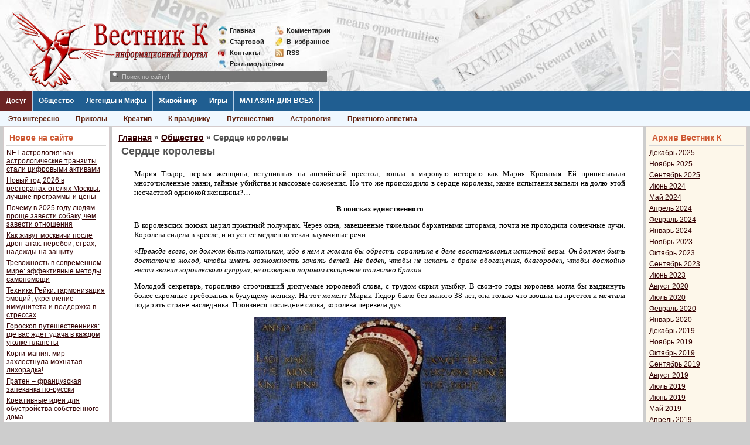

--- FILE ---
content_type: text/html; charset=UTF-8
request_url: https://vestnikk.ru/society/people/19273-serdce-korolevy.html
body_size: 15357
content:
<!DOCTYPE html>
<html lang="ru-RU">
<head>
	<meta charset="UTF-8">
	<meta name="viewport" content="initial-scale=1.0, width=device-width">
	<title>Сердце королевы &raquo; Вестник К</title>
	<meta name='robots' content='index, follow, max-image-preview:large, max-snippet:-1, max-video-preview:-1' />

	<!-- This site is optimized with the Yoast SEO plugin v21.0 - https://yoast.com/wordpress/plugins/seo/ -->
	<meta name="description" content="Мария Тюдор, первая женщина, вступившая на английский престол, вошла в мировую историю как Мария Кровавая. Ей приписывали многочисленные казни, тайные убийства и массовые сожжения. Но что же" />
	<link rel="canonical" href="https://vestnikk.ru/society/people/19273-serdce-korolevy.html" />
	<meta property="og:locale" content="ru_RU" />
	<meta property="og:type" content="article" />
	<meta property="og:title" content="Сердце королевы &raquo; Вестник К" />
	<meta property="og:description" content="Мария Тюдор, первая женщина, вступившая на английский престол, вошла в мировую историю как Мария Кровавая. Ей приписывали многочисленные казни, тайные убийства и массовые сожжения. Но что же" />
	<meta property="og:url" content="https://vestnikk.ru/society/people/19273-serdce-korolevy.html" />
	<meta property="og:site_name" content="Вестник К" />
	<meta property="article:published_time" content="2015-03-17T00:00:00+00:00" />
	<meta property="article:modified_time" content="2023-08-29T05:21:31+00:00" />
	<meta name="author" content="admin" />
	<meta name="twitter:card" content="summary_large_image" />
	<meta name="twitter:label1" content="Написано автором" />
	<meta name="twitter:data1" content="admin" />
	<script type="application/ld+json" class="yoast-schema-graph">{"@context":"https://schema.org","@graph":[{"@type":"WebPage","@id":"https://vestnikk.ru/society/people/19273-serdce-korolevy.html","url":"https://vestnikk.ru/society/people/19273-serdce-korolevy.html","name":"Сердце королевы &raquo; Вестник К","isPartOf":{"@id":"https://vestnikk.ru/#website"},"datePublished":"2015-03-17T00:00:00+00:00","dateModified":"2023-08-29T05:21:31+00:00","author":{"@id":"https://vestnikk.ru/#/schema/person/9c43880c5743fec822a4546aefe240c0"},"description":"Мария Тюдор, первая женщина, вступившая на английский престол, вошла в мировую историю как Мария Кровавая. Ей приписывали многочисленные казни, тайные убийства и массовые сожжения. Но что же","breadcrumb":{"@id":"https://vestnikk.ru/society/people/19273-serdce-korolevy.html#breadcrumb"},"inLanguage":"ru-RU","potentialAction":[{"@type":"ReadAction","target":["https://vestnikk.ru/society/people/19273-serdce-korolevy.html"]}]},{"@type":"BreadcrumbList","@id":"https://vestnikk.ru/society/people/19273-serdce-korolevy.html#breadcrumb","itemListElement":[{"@type":"ListItem","position":1,"name":"Главная страница","item":"https://vestnikk.ru/"},{"@type":"ListItem","position":2,"name":"Сердце королевы"}]},{"@type":"WebSite","@id":"https://vestnikk.ru/#website","url":"https://vestnikk.ru/","name":"Вестник К","description":"","potentialAction":[{"@type":"SearchAction","target":{"@type":"EntryPoint","urlTemplate":"https://vestnikk.ru/?s={search_term_string}"},"query-input":"required name=search_term_string"}],"inLanguage":"ru-RU"},{"@type":"Person","@id":"https://vestnikk.ru/#/schema/person/9c43880c5743fec822a4546aefe240c0","name":"admin","image":{"@type":"ImageObject","inLanguage":"ru-RU","@id":"https://vestnikk.ru/#/schema/person/image/","url":"https://secure.gravatar.com/avatar/2d6826023f031865b164c14f78254c0e?s=96&d=mm&r=g","contentUrl":"https://secure.gravatar.com/avatar/2d6826023f031865b164c14f78254c0e?s=96&d=mm&r=g","caption":"admin"},"sameAs":["https://vestnikk.ru"],"url":"https://vestnikk.ru/author/admin"}]}</script>
	<!-- / Yoast SEO plugin. -->


<link rel="alternate" type="application/rss+xml" title="Вестник К &raquo; Лента комментариев к &laquo;Сердце королевы&raquo;" href="https://vestnikk.ru/society/people/19273-serdce-korolevy.html/feed" />
<script type="text/javascript">
window._wpemojiSettings = {"baseUrl":"https:\/\/s.w.org\/images\/core\/emoji\/14.0.0\/72x72\/","ext":".png","svgUrl":"https:\/\/s.w.org\/images\/core\/emoji\/14.0.0\/svg\/","svgExt":".svg","source":{"concatemoji":"https:\/\/vestnikk.ru\/wp-includes\/js\/wp-emoji-release.min.js?ver=6.1.1"}};
/*! This file is auto-generated */
!function(e,a,t){var n,r,o,i=a.createElement("canvas"),p=i.getContext&&i.getContext("2d");function s(e,t){var a=String.fromCharCode,e=(p.clearRect(0,0,i.width,i.height),p.fillText(a.apply(this,e),0,0),i.toDataURL());return p.clearRect(0,0,i.width,i.height),p.fillText(a.apply(this,t),0,0),e===i.toDataURL()}function c(e){var t=a.createElement("script");t.src=e,t.defer=t.type="text/javascript",a.getElementsByTagName("head")[0].appendChild(t)}for(o=Array("flag","emoji"),t.supports={everything:!0,everythingExceptFlag:!0},r=0;r<o.length;r++)t.supports[o[r]]=function(e){if(p&&p.fillText)switch(p.textBaseline="top",p.font="600 32px Arial",e){case"flag":return s([127987,65039,8205,9895,65039],[127987,65039,8203,9895,65039])?!1:!s([55356,56826,55356,56819],[55356,56826,8203,55356,56819])&&!s([55356,57332,56128,56423,56128,56418,56128,56421,56128,56430,56128,56423,56128,56447],[55356,57332,8203,56128,56423,8203,56128,56418,8203,56128,56421,8203,56128,56430,8203,56128,56423,8203,56128,56447]);case"emoji":return!s([129777,127995,8205,129778,127999],[129777,127995,8203,129778,127999])}return!1}(o[r]),t.supports.everything=t.supports.everything&&t.supports[o[r]],"flag"!==o[r]&&(t.supports.everythingExceptFlag=t.supports.everythingExceptFlag&&t.supports[o[r]]);t.supports.everythingExceptFlag=t.supports.everythingExceptFlag&&!t.supports.flag,t.DOMReady=!1,t.readyCallback=function(){t.DOMReady=!0},t.supports.everything||(n=function(){t.readyCallback()},a.addEventListener?(a.addEventListener("DOMContentLoaded",n,!1),e.addEventListener("load",n,!1)):(e.attachEvent("onload",n),a.attachEvent("onreadystatechange",function(){"complete"===a.readyState&&t.readyCallback()})),(e=t.source||{}).concatemoji?c(e.concatemoji):e.wpemoji&&e.twemoji&&(c(e.twemoji),c(e.wpemoji)))}(window,document,window._wpemojiSettings);
</script>
<style type="text/css">
img.wp-smiley,
img.emoji {
	display: inline !important;
	border: none !important;
	box-shadow: none !important;
	height: 1em !important;
	width: 1em !important;
	margin: 0 0.07em !important;
	vertical-align: -0.1em !important;
	background: none !important;
	padding: 0 !important;
}
</style>
	<link rel='stylesheet' id='wp-block-library-css' href='https://vestnikk.ru/wp-includes/css/dist/block-library/style.min.css?ver=6.1.1' type='text/css' media='all' />
<link rel='stylesheet' id='classic-theme-styles-css' href='https://vestnikk.ru/wp-includes/css/classic-themes.min.css?ver=1' type='text/css' media='all' />
<style id='global-styles-inline-css' type='text/css'>
body{--wp--preset--color--black: #000000;--wp--preset--color--cyan-bluish-gray: #abb8c3;--wp--preset--color--white: #ffffff;--wp--preset--color--pale-pink: #f78da7;--wp--preset--color--vivid-red: #cf2e2e;--wp--preset--color--luminous-vivid-orange: #ff6900;--wp--preset--color--luminous-vivid-amber: #fcb900;--wp--preset--color--light-green-cyan: #7bdcb5;--wp--preset--color--vivid-green-cyan: #00d084;--wp--preset--color--pale-cyan-blue: #8ed1fc;--wp--preset--color--vivid-cyan-blue: #0693e3;--wp--preset--color--vivid-purple: #9b51e0;--wp--preset--gradient--vivid-cyan-blue-to-vivid-purple: linear-gradient(135deg,rgba(6,147,227,1) 0%,rgb(155,81,224) 100%);--wp--preset--gradient--light-green-cyan-to-vivid-green-cyan: linear-gradient(135deg,rgb(122,220,180) 0%,rgb(0,208,130) 100%);--wp--preset--gradient--luminous-vivid-amber-to-luminous-vivid-orange: linear-gradient(135deg,rgba(252,185,0,1) 0%,rgba(255,105,0,1) 100%);--wp--preset--gradient--luminous-vivid-orange-to-vivid-red: linear-gradient(135deg,rgba(255,105,0,1) 0%,rgb(207,46,46) 100%);--wp--preset--gradient--very-light-gray-to-cyan-bluish-gray: linear-gradient(135deg,rgb(238,238,238) 0%,rgb(169,184,195) 100%);--wp--preset--gradient--cool-to-warm-spectrum: linear-gradient(135deg,rgb(74,234,220) 0%,rgb(151,120,209) 20%,rgb(207,42,186) 40%,rgb(238,44,130) 60%,rgb(251,105,98) 80%,rgb(254,248,76) 100%);--wp--preset--gradient--blush-light-purple: linear-gradient(135deg,rgb(255,206,236) 0%,rgb(152,150,240) 100%);--wp--preset--gradient--blush-bordeaux: linear-gradient(135deg,rgb(254,205,165) 0%,rgb(254,45,45) 50%,rgb(107,0,62) 100%);--wp--preset--gradient--luminous-dusk: linear-gradient(135deg,rgb(255,203,112) 0%,rgb(199,81,192) 50%,rgb(65,88,208) 100%);--wp--preset--gradient--pale-ocean: linear-gradient(135deg,rgb(255,245,203) 0%,rgb(182,227,212) 50%,rgb(51,167,181) 100%);--wp--preset--gradient--electric-grass: linear-gradient(135deg,rgb(202,248,128) 0%,rgb(113,206,126) 100%);--wp--preset--gradient--midnight: linear-gradient(135deg,rgb(2,3,129) 0%,rgb(40,116,252) 100%);--wp--preset--duotone--dark-grayscale: url('#wp-duotone-dark-grayscale');--wp--preset--duotone--grayscale: url('#wp-duotone-grayscale');--wp--preset--duotone--purple-yellow: url('#wp-duotone-purple-yellow');--wp--preset--duotone--blue-red: url('#wp-duotone-blue-red');--wp--preset--duotone--midnight: url('#wp-duotone-midnight');--wp--preset--duotone--magenta-yellow: url('#wp-duotone-magenta-yellow');--wp--preset--duotone--purple-green: url('#wp-duotone-purple-green');--wp--preset--duotone--blue-orange: url('#wp-duotone-blue-orange');--wp--preset--font-size--small: 13px;--wp--preset--font-size--medium: 20px;--wp--preset--font-size--large: 36px;--wp--preset--font-size--x-large: 42px;--wp--preset--spacing--20: 0.44rem;--wp--preset--spacing--30: 0.67rem;--wp--preset--spacing--40: 1rem;--wp--preset--spacing--50: 1.5rem;--wp--preset--spacing--60: 2.25rem;--wp--preset--spacing--70: 3.38rem;--wp--preset--spacing--80: 5.06rem;}:where(.is-layout-flex){gap: 0.5em;}body .is-layout-flow > .alignleft{float: left;margin-inline-start: 0;margin-inline-end: 2em;}body .is-layout-flow > .alignright{float: right;margin-inline-start: 2em;margin-inline-end: 0;}body .is-layout-flow > .aligncenter{margin-left: auto !important;margin-right: auto !important;}body .is-layout-constrained > .alignleft{float: left;margin-inline-start: 0;margin-inline-end: 2em;}body .is-layout-constrained > .alignright{float: right;margin-inline-start: 2em;margin-inline-end: 0;}body .is-layout-constrained > .aligncenter{margin-left: auto !important;margin-right: auto !important;}body .is-layout-constrained > :where(:not(.alignleft):not(.alignright):not(.alignfull)){max-width: var(--wp--style--global--content-size);margin-left: auto !important;margin-right: auto !important;}body .is-layout-constrained > .alignwide{max-width: var(--wp--style--global--wide-size);}body .is-layout-flex{display: flex;}body .is-layout-flex{flex-wrap: wrap;align-items: center;}body .is-layout-flex > *{margin: 0;}:where(.wp-block-columns.is-layout-flex){gap: 2em;}.has-black-color{color: var(--wp--preset--color--black) !important;}.has-cyan-bluish-gray-color{color: var(--wp--preset--color--cyan-bluish-gray) !important;}.has-white-color{color: var(--wp--preset--color--white) !important;}.has-pale-pink-color{color: var(--wp--preset--color--pale-pink) !important;}.has-vivid-red-color{color: var(--wp--preset--color--vivid-red) !important;}.has-luminous-vivid-orange-color{color: var(--wp--preset--color--luminous-vivid-orange) !important;}.has-luminous-vivid-amber-color{color: var(--wp--preset--color--luminous-vivid-amber) !important;}.has-light-green-cyan-color{color: var(--wp--preset--color--light-green-cyan) !important;}.has-vivid-green-cyan-color{color: var(--wp--preset--color--vivid-green-cyan) !important;}.has-pale-cyan-blue-color{color: var(--wp--preset--color--pale-cyan-blue) !important;}.has-vivid-cyan-blue-color{color: var(--wp--preset--color--vivid-cyan-blue) !important;}.has-vivid-purple-color{color: var(--wp--preset--color--vivid-purple) !important;}.has-black-background-color{background-color: var(--wp--preset--color--black) !important;}.has-cyan-bluish-gray-background-color{background-color: var(--wp--preset--color--cyan-bluish-gray) !important;}.has-white-background-color{background-color: var(--wp--preset--color--white) !important;}.has-pale-pink-background-color{background-color: var(--wp--preset--color--pale-pink) !important;}.has-vivid-red-background-color{background-color: var(--wp--preset--color--vivid-red) !important;}.has-luminous-vivid-orange-background-color{background-color: var(--wp--preset--color--luminous-vivid-orange) !important;}.has-luminous-vivid-amber-background-color{background-color: var(--wp--preset--color--luminous-vivid-amber) !important;}.has-light-green-cyan-background-color{background-color: var(--wp--preset--color--light-green-cyan) !important;}.has-vivid-green-cyan-background-color{background-color: var(--wp--preset--color--vivid-green-cyan) !important;}.has-pale-cyan-blue-background-color{background-color: var(--wp--preset--color--pale-cyan-blue) !important;}.has-vivid-cyan-blue-background-color{background-color: var(--wp--preset--color--vivid-cyan-blue) !important;}.has-vivid-purple-background-color{background-color: var(--wp--preset--color--vivid-purple) !important;}.has-black-border-color{border-color: var(--wp--preset--color--black) !important;}.has-cyan-bluish-gray-border-color{border-color: var(--wp--preset--color--cyan-bluish-gray) !important;}.has-white-border-color{border-color: var(--wp--preset--color--white) !important;}.has-pale-pink-border-color{border-color: var(--wp--preset--color--pale-pink) !important;}.has-vivid-red-border-color{border-color: var(--wp--preset--color--vivid-red) !important;}.has-luminous-vivid-orange-border-color{border-color: var(--wp--preset--color--luminous-vivid-orange) !important;}.has-luminous-vivid-amber-border-color{border-color: var(--wp--preset--color--luminous-vivid-amber) !important;}.has-light-green-cyan-border-color{border-color: var(--wp--preset--color--light-green-cyan) !important;}.has-vivid-green-cyan-border-color{border-color: var(--wp--preset--color--vivid-green-cyan) !important;}.has-pale-cyan-blue-border-color{border-color: var(--wp--preset--color--pale-cyan-blue) !important;}.has-vivid-cyan-blue-border-color{border-color: var(--wp--preset--color--vivid-cyan-blue) !important;}.has-vivid-purple-border-color{border-color: var(--wp--preset--color--vivid-purple) !important;}.has-vivid-cyan-blue-to-vivid-purple-gradient-background{background: var(--wp--preset--gradient--vivid-cyan-blue-to-vivid-purple) !important;}.has-light-green-cyan-to-vivid-green-cyan-gradient-background{background: var(--wp--preset--gradient--light-green-cyan-to-vivid-green-cyan) !important;}.has-luminous-vivid-amber-to-luminous-vivid-orange-gradient-background{background: var(--wp--preset--gradient--luminous-vivid-amber-to-luminous-vivid-orange) !important;}.has-luminous-vivid-orange-to-vivid-red-gradient-background{background: var(--wp--preset--gradient--luminous-vivid-orange-to-vivid-red) !important;}.has-very-light-gray-to-cyan-bluish-gray-gradient-background{background: var(--wp--preset--gradient--very-light-gray-to-cyan-bluish-gray) !important;}.has-cool-to-warm-spectrum-gradient-background{background: var(--wp--preset--gradient--cool-to-warm-spectrum) !important;}.has-blush-light-purple-gradient-background{background: var(--wp--preset--gradient--blush-light-purple) !important;}.has-blush-bordeaux-gradient-background{background: var(--wp--preset--gradient--blush-bordeaux) !important;}.has-luminous-dusk-gradient-background{background: var(--wp--preset--gradient--luminous-dusk) !important;}.has-pale-ocean-gradient-background{background: var(--wp--preset--gradient--pale-ocean) !important;}.has-electric-grass-gradient-background{background: var(--wp--preset--gradient--electric-grass) !important;}.has-midnight-gradient-background{background: var(--wp--preset--gradient--midnight) !important;}.has-small-font-size{font-size: var(--wp--preset--font-size--small) !important;}.has-medium-font-size{font-size: var(--wp--preset--font-size--medium) !important;}.has-large-font-size{font-size: var(--wp--preset--font-size--large) !important;}.has-x-large-font-size{font-size: var(--wp--preset--font-size--x-large) !important;}
.wp-block-navigation a:where(:not(.wp-element-button)){color: inherit;}
:where(.wp-block-columns.is-layout-flex){gap: 2em;}
.wp-block-pullquote{font-size: 1.5em;line-height: 1.6;}
</style>
<link rel='stylesheet' id='vestnikk-css' href='https://vestnikk.ru/wp-content/themes/vestnikk/style.css?ver=6.1.1' type='text/css' media='all' />
<link rel="https://api.w.org/" href="https://vestnikk.ru/wp-json/" /><link rel="alternate" type="application/json" href="https://vestnikk.ru/wp-json/wp/v2/posts/15390" /><link rel="EditURI" type="application/rsd+xml" title="RSD" href="https://vestnikk.ru/xmlrpc.php?rsd" />
<link rel="wlwmanifest" type="application/wlwmanifest+xml" href="https://vestnikk.ru/wp-includes/wlwmanifest.xml" />
<meta name="generator" content="WordPress 6.1.1" />
<link rel='shortlink' href='https://vestnikk.ru/?p=15390' />
<link rel="alternate" type="application/json+oembed" href="https://vestnikk.ru/wp-json/oembed/1.0/embed?url=https%3A%2F%2Fvestnikk.ru%2Fsociety%2Fpeople%2F19273-serdce-korolevy.html" />
<link rel="alternate" type="text/xml+oembed" href="https://vestnikk.ru/wp-json/oembed/1.0/embed?url=https%3A%2F%2Fvestnikk.ru%2Fsociety%2Fpeople%2F19273-serdce-korolevy.html&#038;format=xml" />
	<link rel="shortcut icon" href="https://vestnikk.ru/wp-content/themes/vestnikk/images/favicon.ico" type="image/x-icon">
</head>
<body class="post-template-default single single-post postid-15390 single-format-standard">
<div class="fix-width">
	<div class="head">
		<a href="/" class="logo" title=""></a>
		<div class="mini-link" style="left: 372px;">
			<div>
				<a href="/" class="mini-link-1">Главная</a>
				<a href="/startpage.html" class="mini-link-2">Стартовой</a>
				<a href="/contacts.html" class="mini-link-3">Контакты</a>
				<a href="/reklama.html" class="mini-link-7">Рекламодателям</a>       
			</div>
			<div>
				<a href="/index.php?do=lastcomments" class="mini-link-4">Комментарии</a>
				<a href="javascript:void(0);" rel="nofollow" class="mini-link-5">В<span>_</span>избранное</a> 
				<a href="/rss" class="mini-link-8">RSS</a>
			</div>
		</div>
	</div>
	<div class="line-menu">
		<a href="/dosug/" title="" class="level1 active22">Досуг</a>
		<div class="hidden-menu" style="display: none;">
			<a href="/dosug/interesting/">Это интересно</a>
			<a href="/dosug/prikoly/">Приколы</a>
			<a href="/dosug/prikoly/kreativ/">Креатив</a>
			<a href="/dosug/interesting/holidays/">К празднику</a>
			<a href="/dosug/travel/">Путешествия</a>
			<a href="/dosug/astrology/">Астрология</a>
			<a href="/dosug/bon-appetit/">Приятного аппетита</a>       
			<div style="clear: both;"></div>
		</div>
		<a href="/society/" title="" class="level1">Общество</a>
		<div class="hidden-menu" style="display: none;">
			<a href="/society/people/">О людях</a>
			<a href="/society/psychology/">Психология</a>	 
			<a href="/society/crucial/">Наболевшее</a>
			<a href="/society/incident/">Происшествия</a>     
			<a href="/society/business/">Бизнес</a>
			<a href="/society/man-art/">Творения рук человеческих</a>
			<a href="/society/sport/">Спорт</a>     
			<div style="clear: both;"></div>
		</div>
		<a href="/dosug/legends/" title="" class="level1">Легенды и Мифы</a>
		<div class="hidden-menu" style="display: none;">
			<a href="/dosug/legends/">Легенды и Мифы</a> 
			<div style="clear: both;"></div>
		</div>
		<a href="/dosug/animals/" title="" class="level1">Живой мир</a>
		<div class="hidden-menu" style="display: none;">
			<a href="/dosug/animals/">Живой мир</a>
			<div style="clear: both;"></div>
		</div>
		<a href="/games/" title="" class="level1">Игры</a>
		<div class="hidden-menu" style="display: none;">
			<a href="/games/play/">Игры с читателями</a>
			<a href="/games/konkursy/">Конкурсы</a>
			<a href="/games/flash-games/">Flash игры</a>
			<a href="/games/online-games/">Online игры</a>
			<a href="/igry-on-line.html">Обзор online</a>      
			<a href="/games/offline-games/">Offline игры</a>  
			<a href="/igry-off-line.html">Обзор offline</a>    
			<div style="clear: both;"></div>
		</div>
		<a href="/" title="" class="level1">МАГАЗИН ДЛЯ ВСЕХ</a>
		<div class="hidden-menu" style="display: block;">
			<a href="/dosug/animals/" title="">Уникальный магазин Вестника К с самыми нужными товарами!</a>
			<div style="clear: both;"></div>
		</div>
	</div>
	<table class="main-table" cellspacing="0" cellpadding="0">
	<tbody>
		<tr>
			<td class="td-for-other" valign="top">
				<div style="padding: 0px 2px 5px 5px;">
					
		<div id="recent-posts-2" class="widget s-block1 widget_recent_entries">
		<h3 class="widget-title c-block-title">Новое на сайте</h3>
		<ul>
											<li>
					<a href="https://vestnikk.ru/dosug/nft-astrologiya-kak-astrologicheskie-tran.html">NFT-астрология: как астрологические транзиты стали цифровыми активами</a>
									</li>
											<li>
					<a href="https://vestnikk.ru/dosug/bon-appetit/novyj-god-2026-v-restoranah-otelyah-moskvy.html">Новый год 2026 в ресторанах-отелях Москвы: лучшие программы и цены</a>
									</li>
											<li>
					<a href="https://vestnikk.ru/dosug/pochemu-v-2025-godu-lyudyam-proshche-zavesti-sob.html">Почему в 2025 году людям проще завести собаку, чем завести отношения</a>
									</li>
											<li>
					<a href="https://vestnikk.ru/society/kak-zhivut-moskvichi-posle-dron-atak-per.html">Как живут москвичи после дрон-атак: перебои, страх, надежды на защиту</a>
									</li>
											<li>
					<a href="https://vestnikk.ru/society/trevozhnost-v-sovremennom-mire-effek.html">Тревожность в современном мире: эффективные методы самопомощи</a>
									</li>
											<li>
					<a href="https://vestnikk.ru/dosug/interesting/tekhnika-rejki-garmonizaciya-emocij-uk.html">Техника Рейки: гармонизация эмоций, укрепление иммунитета и поддержка в стрессах</a>
									</li>
											<li>
					<a href="https://vestnikk.ru/goroskop-puteshestvennika-gde-vas-zhdet-udacha-v-kazhdom-ugolke-planety">Гороскоп путешественника: где вас ждет удача в каждом уголке планеты</a>
									</li>
											<li>
					<a href="https://vestnikk.ru/korgi-maniya-mir-zahlestnula-mohnataya-lihoradka">Корги-мания: мир захлестнула мохнатая лихорадка!</a>
									</li>
											<li>
					<a href="https://vestnikk.ru/graten-francuzskaya-zapekanka-po-russki">Гратен – французская запеканка по-русски</a>
									</li>
											<li>
					<a href="https://vestnikk.ru/kreativnye-idei-dlya-obustrojstva-sobstvennogo-doma">Креативные идеи для обустройства собственного дома</a>
									</li>
											<li>
					<a href="https://vestnikk.ru/sloty-s-interaktivnymi-bonusnymi-raundami-v-kazino-leonbets">Слоты с интерактивными бонусными раундами в казино Leonbets</a>
									</li>
											<li>
					<a href="https://vestnikk.ru/riobet-vhod-i-sposoby-popolneniya-scheta">Риобет вход и способы пополнения счета</a>
									</li>
											<li>
					<a href="https://vestnikk.ru/samye-umnye-zhivotnye-na-planete">Самые умные животные на планете</a>
									</li>
											<li>
					<a href="https://vestnikk.ru/zerkalo-1xbet-zachem-ono-nuzhno-i-kakie-preimushchestva-daet">Зеркало 1xbet: зачем оно нужно и какие преимущества дает</a>
									</li>
											<li>
					<a href="https://vestnikk.ru/super-7-na-1xbet-v-chem-osobennosti">Супер 7 на 1хбет: в чем особенности, преимущества и недостатки, советы игрокам</a>
									</li>
					</ul>

		</div><div id="categories-2" class="widget s-block1 widget_categories"><h3 class="widget-title c-block-title">Категории</h3>
			<ul>
					<li class="cat-item cat-item-2"><a href="https://vestnikk.ru/dosug">Досуг</a>
<ul class='children'>
	<li class="cat-item cat-item-13"><a href="https://vestnikk.ru/dosug/astrology">Астрология</a>
</li>
	<li class="cat-item cat-item-12"><a href="https://vestnikk.ru/dosug/animals">Живой мир</a>
</li>
	<li class="cat-item cat-item-17"><a href="https://vestnikk.ru/dosug/legends">Легенды и Мифы</a>
</li>
	<li class="cat-item cat-item-18"><a href="https://vestnikk.ru/dosug/prikoly">Приколы</a>
	<ul class='children'>
	<li class="cat-item cat-item-42"><a href="https://vestnikk.ru/dosug/prikoly/kreativ">Креатив</a>
</li>
	</ul>
</li>
	<li class="cat-item cat-item-14"><a href="https://vestnikk.ru/dosug/bon-appetit">Приятного аппетита</a>
</li>
	<li class="cat-item cat-item-15"><a href="https://vestnikk.ru/dosug/bon-appetite">Приятного аппетита</a>
</li>
	<li class="cat-item cat-item-19"><a href="https://vestnikk.ru/dosug/travel">Путешествия</a>
</li>
	<li class="cat-item cat-item-16"><a href="https://vestnikk.ru/dosug/interesting">Это интересно</a>
	<ul class='children'>
	<li class="cat-item cat-item-41"><a href="https://vestnikk.ru/dosug/interesting/holidays">К празднику</a>
</li>
	</ul>
</li>
</ul>
</li>
	<li class="cat-item cat-item-3"><a href="https://vestnikk.ru/games">Игры</a>
<ul class='children'>
	<li class="cat-item cat-item-20"><a href="https://vestnikk.ru/games/flash-games">Flash игры</a>
</li>
	<li class="cat-item cat-item-22"><a href="https://vestnikk.ru/games/offline-games">Offline игры</a>
</li>
	<li class="cat-item cat-item-23"><a href="https://vestnikk.ru/games/online-games">On-line игры</a>
</li>
	<li class="cat-item cat-item-24"><a href="https://vestnikk.ru/games/play">Игры с читателями</a>
</li>
	<li class="cat-item cat-item-21"><a href="https://vestnikk.ru/games/konkursy">Конкурсы</a>
</li>
</ul>
</li>
	<li class="cat-item cat-item-6"><a href="https://vestnikk.ru/carnagenews">Новости Карнажа</a>
<ul class='children'>
	<li class="cat-item cat-item-8"><a href="https://vestnikk.ru/carnagenews/events">Events</a>
</li>
	<li class="cat-item cat-item-10"><a href="https://vestnikk.ru/carnagenews/sklonnosti">Sklonnosti</a>
</li>
	<li class="cat-item cat-item-7"><a href="https://vestnikk.ru/carnagenews/chronicle">Летопись</a>
</li>
	<li class="cat-item cat-item-9"><a href="https://vestnikk.ru/carnagenews/new">Нововведения</a>
</li>
	<li class="cat-item cat-item-11"><a href="https://vestnikk.ru/carnagenews/writing">Творчество</a>
</li>
</ul>
</li>
	<li class="cat-item cat-item-4"><a href="https://vestnikk.ru/society">Общество</a>
<ul class='children'>
	<li class="cat-item cat-item-26"><a href="https://vestnikk.ru/society/crucial">Наболевшее</a>
</li>
	<li class="cat-item cat-item-25"><a href="https://vestnikk.ru/society/business">Наука и Бизнес</a>
</li>
	<li class="cat-item cat-item-29"><a href="https://vestnikk.ru/society/people">О людях</a>
</li>
	<li class="cat-item cat-item-27"><a href="https://vestnikk.ru/society/incident">Происшествия</a>
</li>
	<li class="cat-item cat-item-30"><a href="https://vestnikk.ru/society/psychology">Психология</a>
</li>
	<li class="cat-item cat-item-31"><a href="https://vestnikk.ru/society/sport">Спорт</a>
</li>
	<li class="cat-item cat-item-28"><a href="https://vestnikk.ru/society/man-art">Творения рук человеческих</a>
</li>
</ul>
</li>
	<li class="cat-item cat-item-5"><a href="https://vestnikk.ru/useful">Полезности</a>
<ul class='children'>
	<li class="cat-item cat-item-32"><a href="https://vestnikk.ru/useful/handy">П0лезн0е</a>
</li>
	<li class="cat-item cat-item-33"><a href="https://vestnikk.ru/useful/handy1">П0лезное</a>
</li>
	<li class="cat-item cat-item-34"><a href="https://vestnikk.ru/useful/useful02">Полезности02</a>
</li>
	<li class="cat-item cat-item-35"><a href="https://vestnikk.ru/useful/useful03">Полезности03</a>
</li>
	<li class="cat-item cat-item-36"><a href="https://vestnikk.ru/useful/useful04">Полезности04</a>
</li>
	<li class="cat-item cat-item-37"><a href="https://vestnikk.ru/useful/useful05">Полезности05</a>
</li>
	<li class="cat-item cat-item-38"><a href="https://vestnikk.ru/useful/useful06">Полезности06</a>
</li>
	<li class="cat-item cat-item-39"><a href="https://vestnikk.ru/useful/useful07">Полезности07</a>
</li>
	<li class="cat-item cat-item-40"><a href="https://vestnikk.ru/useful/useful08">Полезности08</a>
</li>
</ul>
</li>
			</ul>

			</div>				</div>
			</td>
			<td class="td-for-content" valign="top">
				<div style="padding: 0px 2px 5px 2px;">
					<div class="s-block">
						<h3><span><a href="https://vestnikk.ru/">Главная</a></span> &raquo; <span><a href="https://vestnikk.ru/society">Общество</a></span> &raquo; Сердце королевы</h3>						<article id="post-15390" class="short-block post-15390 post type-post status-publish format-standard hentry category-people">
	<h1>Сердце королевы</h1>
	<div class="entry-content">
		<p><span style="font-size: 10pt; font-family: verdana, geneva;">Мария Тюдор, первая женщина, вступившая на английский престол, вошла в мировую историю как Мария Кровавая. Ей приписывали многочисленные казни, тайные убийства и массовые сожжения. Но что же происходило в сердце королевы, какие испытания выпали на долю этой несчастной одинокой женщины?&#8230;</span></p>
<p style="text-align: center;"><a name="more" id="more"></a><span style="font-size: 10pt; font-family: verdana, geneva;"><strong>В поисках единственного</strong></span></p>
<p style="text-align: justify;"><span style="font-size: 10pt; font-family: verdana, geneva;">В королевских покоях царил приятный полумрак. Через окна, завешенные тяжелыми бархатными шторами, почти не проходили солнечные лучи. Королева сидела в кресле, и из уст ее медленно текли вдумчивые речи:</span></p>
<p style="text-align: justify;"><span style="font-size: 10pt; font-family: verdana, geneva;">«<em>Прежде всего, он должен быть католиком, ибо в нем я желала бы обрести соратника в деле восстановления истинной веры. Он должен быть достаточно молод, чтобы иметь возможность зачать детей. Не беден, чтобы не искать в браке обогащения, благороден, чтобы достойно нести звание королевского супруга, не оскверняя пороком священное таинство брака».</em></span></p>
<p style="text-align: justify;"><span style="font-size: 10pt; font-family: verdana, geneva;">Молодой секретарь, торопливо строчивший диктуемые королевой слова, с трудом скрыл улыбку. В свои-то годы королева могла бы выдвинуть более скромные требования к будущему жениху. На тот момент Марии Тюдор было без малого 38 лет, она только что взошла на престол и мечтала подарить стране наследника. Произнеся последние слова, королева перевела дух.</span></p>
<p style="text-align: center;"><img decoding="async" src="/wp-content/uploads/posts/2015-03/thumbs/1426064838_2.jpg" alt='Сердце королевы' title='Сердце королевы'></p>
<p style="text-align: center;"><span style="font-size: 10pt; font-family: verdana, geneva;"><em>Мария Тюдор</em></span></p>
<p style="text-align: justify;"><span style="font-size: 10pt; font-family: verdana, geneva;">Нет, не ради наследника она жаждала замужества. Была еще одна причина, о которой совсем не обязательно знать подданным. Марии так и не удалось вернуться под крыло любимого отца, короля Генриха, когда-то вероломно предавшего ее. Но ее вполне могут ждать объятья любящего мужа, в которых она, как в далеком детстве, почувствует себя под защитой от всех невзгод.</span></p>
<p style="text-align: center;"><span style="font-size: 10pt; font-family: verdana, geneva;"><strong>«Самая прекрасная жемчужина в моей короне»</strong></span></p>
<p style="text-align: justify;"><span style="font-size: 10pt; font-family: verdana, geneva;">&#8212; называл ее отец, когда она маленькая сидела у него на коленях. Фрагменты детства навсегда остались в памяти королевы. Вот отец, сильный и надежный, сажает ее, совсем кроху, на лошадь, придерживает ручонки, боязливо вцепившиеся в пышную гриву. Вот на балу берет ее за руки и начинает кружить малышку в танце.</span></p>
<p style="text-align: justify;"><span style="font-size: 10pt; font-family: verdana, geneva;">Мария помнила, как засыпала у Генриха на коленях, в полудреме улыбаясь тому, что ощущала себя в безопасности в отцовских руках. Однако в надежных отцовских объятьях Мария Тюдор пребывала недолго.</span></p>
<p style="text-align: justify;"><span style="font-size: 10pt; font-family: verdana, geneva;">Вскоре у Генриха появилась новая пассия, эффектная Анна Болейн, на нее он променял мать Марии &#8212; Екатерину Арагонскую, с которой прожил без малого 18 лет в браке. Мать сослали по приказу короля в старый разрушенный замок, а дочь заперли в своей комнате, отобрав все: титул, слуг, украшения, наряды и, самое главное, возможность в будущем стать королевой.</span></p>
<p style="text-align: justify;"><span style="font-size: 10pt; font-family: verdana, geneva;">Но не так-то просто было сломить Марию, соединившую в себе испанский темперамент матери и гордость отца. Вместо того чтобы отказаться от опальной матери и по мере сил угождать отцу и его новой фаворитке, бунтарка заявила, что по-прежнему считает себя принцессой и наследницей трона.</span></p>
<p style="text-align: center;"><img decoding="async" src="/wp-content/uploads/posts/2015-03/thumbs/1426064769_3.jpg" alt='Сердце королевы' title='Сердце королевы'></p>
<p style="text-align: center;"><span style="font-size: 10pt; font-family: verdana, geneva;"><em>Мария Тюдор</em></span></p>
<p style="text-align: justify;"><span style="font-size: 10pt; font-family: verdana, geneva;">Для юной девушки наступили тяжелые времена: круглыми стуками она находилась в заточении в своих покоях, куда ей приносили еду и напитки. Никто не признавал Марию принцессой. «Бастардка», «самозванка», «незаконнорожденная» &#8212; так называли ее теперь. Называли все… Даже собственный отец.</span></p>
<p style="text-align: justify;"><span style="font-size: 10pt; font-family: verdana, geneva;">Мачеха, Анна Болейн, отдала слугам и учителям распоряжение относиться к Марии со всей строгостью, подчас граничащей с жестокостью. Она делала все возможное, чтобы король не общался с дочерью: Марии запрещалось выходить из своих покоев, когда Генрих приезжал в замок, а слуги, которые рискнули передавать записки узницы отцу, сурово наказывались.</span></p>
<p style="text-align: justify;"><span style="font-size: 10pt; font-family: verdana, geneva;">В конце концов и сам Генрих, раздраженный упорством Марии, которая не хотела мириться со своей участью, полностью прекратил с ней общение. Но девушка не сдавалась. Она молилась, верила, что вернет расположение отца, и упорно продолжала искать с ним встречи.</span></p>
<p style="text-align: justify;"><span style="font-size: 10pt; font-family: verdana, geneva;">Непокорность дочери настолько разозлила гордого короля, что он решил привлечь к суду ее и первую жену, за которым неизбежно последовала бы смертная казнь. Однако суд не состоялся. Как ни жесток был король со своими подданными, но казнить собственную дочь у него не хватило духа.</span></p>
<p style="text-align: justify;"><span style="font-size: 10pt; font-family: verdana, geneva;">Вскоре Анна Болейн попала в опалу и закончила свои дни на плахе. Генрих сменил гнев на милость и стал лучше относиться к дочери, но между ними все равно не было той идиллии, что осталась в детских воспоминаниях принцессы.</span></p>
<p style="text-align: center;"><img decoding="async" src="/wp-content/uploads/posts/2015-03/thumbs/1426064848_4.jpg" alt='Сердце королевы' title='Сердце королевы'></p>
<p style="text-align: center;"><span style="font-size: 10pt; font-family: verdana, geneva;"><em>Король Англии Генрих VIII</em></span></p>
<p style="text-align: justify;"><span style="font-size: 10pt; font-family: verdana, geneva;">Жены Генриха менялись одна за другой. С одной из них, Джейн Сеймур, у Марии сложились теплые дружеские отношения. Она тяжело переживала смерть мачехи и ее сына Эдуарда, к которому была по-матерински привязана.</span></p>
<p style="text-align: justify;"><span style="font-size: 10pt; font-family: verdana, geneva;">Но судьба вознаградила Марию Тюдор за перенесенные страдания. После смерти короля Генриха и Эдуарда она была провозглашена первой английской королевой. В ночь перед коронацией Мария не смыкала глаз. Она докажет своему, пусть уже покойному, отцу, что никакой сын, ради рождения которого Генрих предал Марию, не стал бы лучшим наследником рода Тюдоров, чем старшая дочь.</span></p>
<p style="text-align: justify;"><span style="font-size: 10pt; font-family: verdana, geneva;">Новая королева надеялась исправить отцовские ошибки: вернуть Англию в лоно римской веры, от которой Генрих отрекся ради разрыва с ее матерью, сделать то, что не смогла сделать Екатерина Арагонская и что оказалась не под силу отцу – оставить после себя наследника, столь же неукротимого, как его дед, и столь же стойкого, как его бабушка.</span></p>
<p style="text-align: center;"><span style="font-size: 10pt; font-family: verdana, geneva;"><strong>Разбитое сердце королевы</strong></span></p>
<p style="text-align: justify;"><span style="font-size: 10pt; font-family: verdana, geneva;">Придворным несложно было догадаться, кого хочет заполучить в мужья королева – овдовевшего Филиппа Испанского, моложе ее на 11 лет, да к тому же двоюродного племянника.</span></p>
<p style="text-align: justify;"><span style="font-size: 10pt; font-family: verdana, geneva;">Увидев портрет избранника, Мария с тревогой спросила посла: «<em>Принц действительно так красив? Так ли он очарователен, как на портрете? Мы хорошо знаем, что такое придворные живописцы!</em>» С первого же взгляда женщина влюбилась без памяти в будущего мужа.</span></p>
<p style="text-align: justify;"><span style="font-size: 10pt; font-family: verdana, geneva;">Дело довершила первая встреча – сердце королевы было покорено. Опытному в амурных делах Филиппу не составило труда влюбить в себя неискушенную старую деву, впервые в жизни испытавшую радость чувственных наслаждений.</span></p>
<p style="text-align: center;"><img decoding="async" src="/wp-content/uploads/posts/2015-03/thumbs/1426064789_5.jpg" alt='Сердце королевы' title='Сердце королевы'></p>
<p style="text-align: center;"><span style="font-size: 10pt; font-family: verdana, geneva;"><em>Король Испании Филипп II</em></span></p>
<p style="text-align: justify;"><span style="font-size: 10pt; font-family: verdana, geneva;">Она часами обсуждала с Филиппом мечты об их будущем ребенке, не догадываясь, что для ее супруга так страстно ожидаемая Марией беременность означала всего лишь избавление от тягостных обязанностей супружеского долга с непривлекательной монархиней.</span></p>
<p style="text-align: justify;"><span style="font-size: 10pt; font-family: verdana, geneva;">Филипп надеялся, что как только королева понесет, отец разрешит ему вернуться в Испанию к тамошним красоткам. А если Мария умрет при родах, он станет полновластным хозяином Англии при малолетнем наследнике.</span></p>
<p style="text-align: justify;"><span style="font-size: 10pt; font-family: verdana, geneva;">Через несколько недель после свадьбы Мария поделилась с мужем радостной вестью – она беременна! Но миновали девять месяцев, десять, одиннадцать, и знаменитый ирландский врач нашел в себе мужество признаться: «<em>Ваше Величество, вы не ожидаете ребенка… К несчастью, внешние признаки беременности означают, что Вы серьезно больны…»</em></span></p>
<p style="text-align: justify;"><span style="font-size: 10pt; font-family: verdana, geneva;">Королеве казалось, что на ее голову обрушились дворцовые своды. Скоро Филипп заявил: «<em>Мой отец желает, чтобы я приехал, я нужен Испании! Я скоро вернусь…»</em>&nbsp;Но так и не возвратился.</span></p>
<p style="text-align: justify;"><span style="font-size: 10pt; font-family: verdana, geneva;">Мария писала ему длинные письма, где слезно просила не бросать одну в столь тяжелое для нее время, но в ответных письмах содержались лишь сухие фразы и просьбы о больших суммах взаймы.</span></p>
<p style="text-align: center;"><span style="font-size: 10pt; font-family: verdana, geneva;"><strong>Мария Кровавая</strong></span></p>
<p style="text-align: justify;"><span style="font-size: 10pt; font-family: verdana, geneva;">Когда Мария Тюдор решила полностью посвятить себя государственным делам, она пообещала, что сделает страну такой, какой мечтал ее видеть супруг. Но что такое власть в руках влюбленной женщины? Вся Англия сидела на пороховой бочке. В те редкие дни, когда Филипп оказывал милость нелюбимой супруге, заезжая к ней, в королевстве наступали мир и покой. Но большую часть времени страна страдала вместе с королевой.</span></p>
<p style="text-align: center;"><img decoding="async" src="/wp-content/uploads/posts/2015-03/thumbs/1426064766_6.jpg" alt='Сердце королевы' title='Сердце королевы'></p>
<p style="text-align: center;"><span style="font-size: 10pt; font-family: verdana, geneva;"><em>Королева Англии</em>&nbsp;<em>Мария I Тюдор</em></span></p>
<p style="text-align: justify;"><span style="font-size: 10pt; font-family: verdana, geneva;">Вскоре Марии снова показалось, что она беременна. И вновь призрачная надежда на счастье. Вновь были приготовлены колыбель, кружевные чепчики и тончайшие пеленки. Однако мастерицы, готовившие приданое для будущего венценосного наследника, втайне перешептывались, что королеве Англии впору заказывать саван.</span></p>
<p style="text-align: justify;"><span style="font-size: 10pt; font-family: verdana, geneva;">Как и пару лет назад, ожидаемые роды не случились, и всем стало ясно, что от такого удара Марии уже не оправиться.</span></p>
<p style="text-align: justify;"><span style="font-size: 10pt; font-family: verdana, geneva;">Осенью 1558 года во дворце Сент-Джеймс на роскошной королевской кровати лежала безобразно распухшая бледная женщина. Полузакрыв глаза, она медленно дышала, находясь, казалось, в тяжелом забытьи. Лишь звуки идущей в покоях службы заставляли вздрагивать ее ресницы.</span></p>
<p style="text-align: justify;"><span style="font-size: 10pt; font-family: verdana, geneva;">Королева знала, что умирает, и абсолютно не боялась смерти. Она устала от жизни, от бесконечной веры в иллюзии, которым не суждено было сбыться. В мечты о простом супружеском и материнском счастье, которое есть у каждой крестьянки, но нет у нее, правительницы Англии…</span></p>
<p style="text-align: justify;"><span style="font-size: 10pt; font-family: verdana, geneva;">Королева почувствовала, что сердце останавливается. Она взлетала вверх, под сводчатый потолок. Отец Генрих, молодой и статный, раскинув руки, ждал внизу. Рядом ласково улыбалась мать, и Мария полетела навстречу родительским объятьям.</span></p>
<p style="text-align: justify;"><span style="font-size: 10pt; font-family: verdana, geneva;">После смерти Марии Тюдор останется разоренное, опустошенное войной и бунтами королевство, а трон перейдет дочери Анны Болейн, Елизавете, которая войдет в историю как талантливая правительница и смелый реформатор.</span></p>
<p style="text-align: right;"><em><span style="font-size: 8pt; font-family: verdana, geneva;">Источник<br /></span></em></p>
<p><center></p>
<p></center></p>
<p>&nbsp;</p>
	</div>
</article>
					</div>
				</div>
			</td>
			<td class="td-for-blocks" valign="top">
				<div style="padding: 0px 5px 5px 2px;">
					<div id="archives-2" class="widget s-block2 widget_archive"><h3 class="widget-title c-block-title">Архив Вестник К</h3>
			<ul>
					<li><a href='https://vestnikk.ru/2025/12'>Декабрь 2025</a></li>
	<li><a href='https://vestnikk.ru/2025/11'>Ноябрь 2025</a></li>
	<li><a href='https://vestnikk.ru/2025/09'>Сентябрь 2025</a></li>
	<li><a href='https://vestnikk.ru/2024/06'>Июнь 2024</a></li>
	<li><a href='https://vestnikk.ru/2024/05'>Май 2024</a></li>
	<li><a href='https://vestnikk.ru/2024/04'>Апрель 2024</a></li>
	<li><a href='https://vestnikk.ru/2024/02'>Февраль 2024</a></li>
	<li><a href='https://vestnikk.ru/2024/01'>Январь 2024</a></li>
	<li><a href='https://vestnikk.ru/2023/11'>Ноябрь 2023</a></li>
	<li><a href='https://vestnikk.ru/2023/10'>Октябрь 2023</a></li>
	<li><a href='https://vestnikk.ru/2023/09'>Сентябрь 2023</a></li>
	<li><a href='https://vestnikk.ru/2023/06'>Июнь 2023</a></li>
	<li><a href='https://vestnikk.ru/2020/08'>Август 2020</a></li>
	<li><a href='https://vestnikk.ru/2020/07'>Июль 2020</a></li>
	<li><a href='https://vestnikk.ru/2020/02'>Февраль 2020</a></li>
	<li><a href='https://vestnikk.ru/2020/01'>Январь 2020</a></li>
	<li><a href='https://vestnikk.ru/2019/12'>Декабрь 2019</a></li>
	<li><a href='https://vestnikk.ru/2019/11'>Ноябрь 2019</a></li>
	<li><a href='https://vestnikk.ru/2019/10'>Октябрь 2019</a></li>
	<li><a href='https://vestnikk.ru/2019/09'>Сентябрь 2019</a></li>
	<li><a href='https://vestnikk.ru/2019/08'>Август 2019</a></li>
	<li><a href='https://vestnikk.ru/2019/07'>Июль 2019</a></li>
	<li><a href='https://vestnikk.ru/2019/06'>Июнь 2019</a></li>
	<li><a href='https://vestnikk.ru/2019/05'>Май 2019</a></li>
	<li><a href='https://vestnikk.ru/2019/04'>Апрель 2019</a></li>
	<li><a href='https://vestnikk.ru/2019/03'>Март 2019</a></li>
	<li><a href='https://vestnikk.ru/2019/02'>Февраль 2019</a></li>
	<li><a href='https://vestnikk.ru/2019/01'>Январь 2019</a></li>
	<li><a href='https://vestnikk.ru/2018/12'>Декабрь 2018</a></li>
	<li><a href='https://vestnikk.ru/2018/11'>Ноябрь 2018</a></li>
	<li><a href='https://vestnikk.ru/2018/10'>Октябрь 2018</a></li>
	<li><a href='https://vestnikk.ru/2018/09'>Сентябрь 2018</a></li>
	<li><a href='https://vestnikk.ru/2018/08'>Август 2018</a></li>
	<li><a href='https://vestnikk.ru/2018/07'>Июль 2018</a></li>
	<li><a href='https://vestnikk.ru/2018/06'>Июнь 2018</a></li>
	<li><a href='https://vestnikk.ru/2018/05'>Май 2018</a></li>
	<li><a href='https://vestnikk.ru/2018/04'>Апрель 2018</a></li>
	<li><a href='https://vestnikk.ru/2018/03'>Март 2018</a></li>
	<li><a href='https://vestnikk.ru/2018/02'>Февраль 2018</a></li>
	<li><a href='https://vestnikk.ru/2018/01'>Январь 2018</a></li>
	<li><a href='https://vestnikk.ru/2017/12'>Декабрь 2017</a></li>
	<li><a href='https://vestnikk.ru/2017/11'>Ноябрь 2017</a></li>
	<li><a href='https://vestnikk.ru/2017/10'>Октябрь 2017</a></li>
	<li><a href='https://vestnikk.ru/2017/09'>Сентябрь 2017</a></li>
	<li><a href='https://vestnikk.ru/2017/08'>Август 2017</a></li>
	<li><a href='https://vestnikk.ru/2017/07'>Июль 2017</a></li>
	<li><a href='https://vestnikk.ru/2017/06'>Июнь 2017</a></li>
	<li><a href='https://vestnikk.ru/2017/05'>Май 2017</a></li>
	<li><a href='https://vestnikk.ru/2017/04'>Апрель 2017</a></li>
	<li><a href='https://vestnikk.ru/2017/03'>Март 2017</a></li>
	<li><a href='https://vestnikk.ru/2017/02'>Февраль 2017</a></li>
	<li><a href='https://vestnikk.ru/2017/01'>Январь 2017</a></li>
	<li><a href='https://vestnikk.ru/2016/12'>Декабрь 2016</a></li>
	<li><a href='https://vestnikk.ru/2016/11'>Ноябрь 2016</a></li>
	<li><a href='https://vestnikk.ru/2016/10'>Октябрь 2016</a></li>
	<li><a href='https://vestnikk.ru/2016/09'>Сентябрь 2016</a></li>
	<li><a href='https://vestnikk.ru/2016/08'>Август 2016</a></li>
	<li><a href='https://vestnikk.ru/2016/07'>Июль 2016</a></li>
	<li><a href='https://vestnikk.ru/2016/06'>Июнь 2016</a></li>
	<li><a href='https://vestnikk.ru/2016/05'>Май 2016</a></li>
	<li><a href='https://vestnikk.ru/2016/04'>Апрель 2016</a></li>
	<li><a href='https://vestnikk.ru/2016/03'>Март 2016</a></li>
	<li><a href='https://vestnikk.ru/2016/02'>Февраль 2016</a></li>
	<li><a href='https://vestnikk.ru/2016/01'>Январь 2016</a></li>
	<li><a href='https://vestnikk.ru/2015/12'>Декабрь 2015</a></li>
	<li><a href='https://vestnikk.ru/2015/11'>Ноябрь 2015</a></li>
	<li><a href='https://vestnikk.ru/2015/10'>Октябрь 2015</a></li>
	<li><a href='https://vestnikk.ru/2015/09'>Сентябрь 2015</a></li>
	<li><a href='https://vestnikk.ru/2015/08'>Август 2015</a></li>
	<li><a href='https://vestnikk.ru/2015/07'>Июль 2015</a></li>
	<li><a href='https://vestnikk.ru/2015/06'>Июнь 2015</a></li>
	<li><a href='https://vestnikk.ru/2015/05'>Май 2015</a></li>
	<li><a href='https://vestnikk.ru/2015/04'>Апрель 2015</a></li>
	<li><a href='https://vestnikk.ru/2015/03'>Март 2015</a></li>
	<li><a href='https://vestnikk.ru/2015/02'>Февраль 2015</a></li>
	<li><a href='https://vestnikk.ru/2015/01'>Январь 2015</a></li>
	<li><a href='https://vestnikk.ru/2014/12'>Декабрь 2014</a></li>
	<li><a href='https://vestnikk.ru/2014/11'>Ноябрь 2014</a></li>
	<li><a href='https://vestnikk.ru/2014/10'>Октябрь 2014</a></li>
	<li><a href='https://vestnikk.ru/2014/09'>Сентябрь 2014</a></li>
	<li><a href='https://vestnikk.ru/2014/08'>Август 2014</a></li>
	<li><a href='https://vestnikk.ru/2014/07'>Июль 2014</a></li>
	<li><a href='https://vestnikk.ru/2014/06'>Июнь 2014</a></li>
	<li><a href='https://vestnikk.ru/2014/05'>Май 2014</a></li>
	<li><a href='https://vestnikk.ru/2014/04'>Апрель 2014</a></li>
	<li><a href='https://vestnikk.ru/2014/03'>Март 2014</a></li>
	<li><a href='https://vestnikk.ru/2014/02'>Февраль 2014</a></li>
	<li><a href='https://vestnikk.ru/2014/01'>Январь 2014</a></li>
	<li><a href='https://vestnikk.ru/2013/12'>Декабрь 2013</a></li>
	<li><a href='https://vestnikk.ru/2013/11'>Ноябрь 2013</a></li>
	<li><a href='https://vestnikk.ru/2013/10'>Октябрь 2013</a></li>
	<li><a href='https://vestnikk.ru/2013/09'>Сентябрь 2013</a></li>
	<li><a href='https://vestnikk.ru/2013/08'>Август 2013</a></li>
	<li><a href='https://vestnikk.ru/2013/07'>Июль 2013</a></li>
	<li><a href='https://vestnikk.ru/2013/06'>Июнь 2013</a></li>
	<li><a href='https://vestnikk.ru/2013/05'>Май 2013</a></li>
	<li><a href='https://vestnikk.ru/2013/04'>Апрель 2013</a></li>
	<li><a href='https://vestnikk.ru/2013/03'>Март 2013</a></li>
	<li><a href='https://vestnikk.ru/2013/02'>Февраль 2013</a></li>
	<li><a href='https://vestnikk.ru/2013/01'>Январь 2013</a></li>
	<li><a href='https://vestnikk.ru/2012/12'>Декабрь 2012</a></li>
	<li><a href='https://vestnikk.ru/2012/11'>Ноябрь 2012</a></li>
	<li><a href='https://vestnikk.ru/2012/10'>Октябрь 2012</a></li>
	<li><a href='https://vestnikk.ru/2012/09'>Сентябрь 2012</a></li>
	<li><a href='https://vestnikk.ru/2012/08'>Август 2012</a></li>
	<li><a href='https://vestnikk.ru/2012/07'>Июль 2012</a></li>
	<li><a href='https://vestnikk.ru/2012/06'>Июнь 2012</a></li>
	<li><a href='https://vestnikk.ru/2012/05'>Май 2012</a></li>
	<li><a href='https://vestnikk.ru/2012/04'>Апрель 2012</a></li>
	<li><a href='https://vestnikk.ru/2012/03'>Март 2012</a></li>
	<li><a href='https://vestnikk.ru/2012/02'>Февраль 2012</a></li>
	<li><a href='https://vestnikk.ru/2012/01'>Январь 2012</a></li>
	<li><a href='https://vestnikk.ru/2011/12'>Декабрь 2011</a></li>
	<li><a href='https://vestnikk.ru/2011/11'>Ноябрь 2011</a></li>
	<li><a href='https://vestnikk.ru/2011/10'>Октябрь 2011</a></li>
	<li><a href='https://vestnikk.ru/2011/09'>Сентябрь 2011</a></li>
	<li><a href='https://vestnikk.ru/2011/08'>Август 2011</a></li>
	<li><a href='https://vestnikk.ru/2011/07'>Июль 2011</a></li>
	<li><a href='https://vestnikk.ru/2011/06'>Июнь 2011</a></li>
	<li><a href='https://vestnikk.ru/2011/05'>Май 2011</a></li>
	<li><a href='https://vestnikk.ru/2011/04'>Апрель 2011</a></li>
	<li><a href='https://vestnikk.ru/2011/03'>Март 2011</a></li>
	<li><a href='https://vestnikk.ru/2011/02'>Февраль 2011</a></li>
	<li><a href='https://vestnikk.ru/2011/01'>Январь 2011</a></li>
	<li><a href='https://vestnikk.ru/2010/12'>Декабрь 2010</a></li>
	<li><a href='https://vestnikk.ru/2010/11'>Ноябрь 2010</a></li>
	<li><a href='https://vestnikk.ru/2010/10'>Октябрь 2010</a></li>
	<li><a href='https://vestnikk.ru/2010/09'>Сентябрь 2010</a></li>
	<li><a href='https://vestnikk.ru/2010/08'>Август 2010</a></li>
	<li><a href='https://vestnikk.ru/2010/07'>Июль 2010</a></li>
	<li><a href='https://vestnikk.ru/2010/06'>Июнь 2010</a></li>
	<li><a href='https://vestnikk.ru/2010/05'>Май 2010</a></li>
	<li><a href='https://vestnikk.ru/2010/03'>Март 2010</a></li>
	<li><a href='https://vestnikk.ru/2010/02'>Февраль 2010</a></li>
	<li><a href='https://vestnikk.ru/2010/01'>Январь 2010</a></li>
	<li><a href='https://vestnikk.ru/2009/12'>Декабрь 2009</a></li>
	<li><a href='https://vestnikk.ru/2009/11'>Ноябрь 2009</a></li>
	<li><a href='https://vestnikk.ru/2009/10'>Октябрь 2009</a></li>
	<li><a href='https://vestnikk.ru/2009/09'>Сентябрь 2009</a></li>
	<li><a href='https://vestnikk.ru/2009/07'>Июль 2009</a></li>
	<li><a href='https://vestnikk.ru/2009/06'>Июнь 2009</a></li>
			</ul>

			</div>				</div>
			</td>
		</tr>
	</tbody>
</table>

	<div class="footer">
		<div style="padding: 10px 10px 5px 10px;">
			<a href="/">Главная</a> |
			<a href="/index.php?do=lastcomments">Комментарии</a> |
			<a href="/rules.html">Правила</a> |
			<a href="/?do=pm&amp;doaction=newpm&amp;user=4">Обратная связь</a>
			<div style="padding-top: 5px;">
				<span class="footer-s">
				Все  новости, публикуемые на сайте, являются собственностью их авторов; перепечатка и заимствование материалов возможны только через согласование с администрацией сайта.
				<br>
				<span style="float:right; color: code;"> rusvestnik@gmail.com © 2026. <a href="/">Вестник К</a>. Дизайн —  SWERKL MULTIMEDIA STUDIO</span> 
				</span>
			</div>
		</div>
	</div>
	<div class="search-block">
		<form method="get" class="f-abs">
			<input id="story" name="s" type="text" class="form-text" value="Поиск по сайту!" onblur="if(this.value=='') this.value='Поиск по сайту!';" onfocus="if(this.value=='Поиск по сайту!') this.value='';" title="наберите Ваш запрос и нажмите enter">
		</form>
	</div>
</div>
<script type="text/javascript" src="https://vestnikk.ru/wp-content/themes/vestnikk/js/jquery.min.js"></script>
<script type="text/javascript" src="https://vestnikk.ru/wp-content/themes/vestnikk/js/script.js"></script>
</body>
</html>